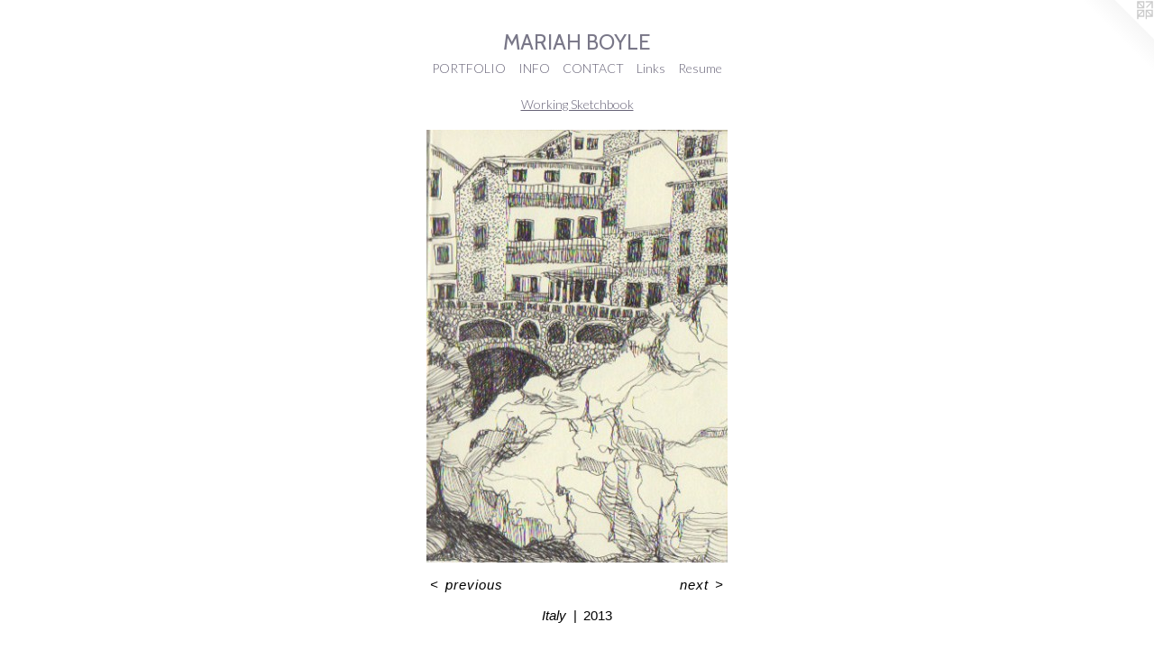

--- FILE ---
content_type: text/html;charset=utf-8
request_url: https://mariahboyleart.com/artwork/3074857-Italy.html
body_size: 2529
content:
<!doctype html><html class="no-js a-image mobile-title-align--center has-mobile-menu-icon--left l-simple p-artwork has-page-nav mobile-menu-align--center has-wall-text "><head><meta charset="utf-8" /><meta content="IE=edge" http-equiv="X-UA-Compatible" /><meta http-equiv="X-OPP-Site-Id" content="49133" /><meta http-equiv="X-OPP-Revision" content="983" /><meta http-equiv="X-OPP-Locke-Environment" content="production" /><meta http-equiv="X-OPP-Locke-Release" content="v0.0.141" /><title>MARIAH BOYLE</title><link rel="canonical" href="https://mariahboyleart.com/artwork/3074857-Italy.html" /><meta content="website" property="og:type" /><meta property="og:url" content="https://mariahboyleart.com/artwork/3074857-Italy.html" /><meta property="og:title" content="Italy" /><meta content="width=device-width, initial-scale=1" name="viewport" /><link type="text/css" rel="stylesheet" href="//cdnjs.cloudflare.com/ajax/libs/normalize/3.0.2/normalize.min.css" /><link type="text/css" rel="stylesheet" media="only all" href="//maxcdn.bootstrapcdn.com/font-awesome/4.3.0/css/font-awesome.min.css" /><link type="text/css" rel="stylesheet" media="not all and (min-device-width: 600px) and (min-device-height: 600px)" href="/release/locke/production/v0.0.141/css/small.css" /><link type="text/css" rel="stylesheet" media="only all and (min-device-width: 600px) and (min-device-height: 600px)" href="/release/locke/production/v0.0.141/css/large-simple.css" /><link type="text/css" rel="stylesheet" media="not all and (min-device-width: 600px) and (min-device-height: 600px)" href="/r17655003640000000983/css/small-site.css" /><link type="text/css" rel="stylesheet" media="only all and (min-device-width: 600px) and (min-device-height: 600px)" href="/r17655003640000000983/css/large-site.css" /><link type="text/css" rel="stylesheet" media="only all and (min-device-width: 600px) and (min-device-height: 600px)" href="//fonts.googleapis.com/css?family=Cabin:400" /><link type="text/css" rel="stylesheet" media="only all and (min-device-width: 600px) and (min-device-height: 600px)" href="//fonts.googleapis.com/css?family=Lato:300" /><link type="text/css" rel="stylesheet" media="not all and (min-device-width: 600px) and (min-device-height: 600px)" href="//fonts.googleapis.com/css?family=Lato:300&amp;text=MENUHomePORTFLICAinksu" /><link type="text/css" rel="stylesheet" media="not all and (min-device-width: 600px) and (min-device-height: 600px)" href="//fonts.googleapis.com/css?family=Cabin:400&amp;text=MARIH%20BOYLE" /><script>window.OPP = window.OPP || {};
OPP.modernMQ = 'only all';
OPP.smallMQ = 'not all and (min-device-width: 600px) and (min-device-height: 600px)';
OPP.largeMQ = 'only all and (min-device-width: 600px) and (min-device-height: 600px)';
OPP.downURI = '/x/1/3/3/49133/.down';
OPP.gracePeriodURI = '/x/1/3/3/49133/.grace_period';
OPP.imgL = function (img) {
  !window.lazySizes && img.onerror();
};
OPP.imgE = function (img) {
  img.onerror = img.onload = null;
  img.src = img.getAttribute('data-src');
  //img.srcset = img.getAttribute('data-srcset');
};</script><script src="/release/locke/production/v0.0.141/js/modernizr.js"></script><script src="/release/locke/production/v0.0.141/js/masonry.js"></script><script src="/release/locke/production/v0.0.141/js/respimage.js"></script><script src="/release/locke/production/v0.0.141/js/ls.aspectratio.js"></script><script src="/release/locke/production/v0.0.141/js/lazysizes.js"></script><script src="/release/locke/production/v0.0.141/js/large.js"></script><script src="/release/locke/production/v0.0.141/js/hammer.js"></script><script>if (!Modernizr.mq('only all')) { document.write('<link type="text/css" rel="stylesheet" href="/release/locke/production/v0.0.141/css/minimal.css">') }</script><style>.media-max-width {
  display: block;
}

@media (min-height: 685px) {

  .media-max-width {
    max-width: 334.0px;
  }

}

@media (max-height: 685px) {

  .media-max-width {
    max-width: 48.70833333333333vh;
  }

}</style></head><body><a class=" logo hidden--small" href="http://otherpeoplespixels.com/ref/mariahboyleart.com" title="Website by OtherPeoplesPixels" target="_blank"></a><header id="header"><a class=" site-title" href="/home.html"><span class=" site-title-text u-break-word">MARIAH BOYLE</span><div class=" site-title-media"></div></a><a id="mobile-menu-icon" class="mobile-menu-icon hidden--no-js hidden--large"><svg viewBox="0 0 21 17" width="21" height="17" fill="currentColor"><rect x="0" y="0" width="21" height="3" rx="0"></rect><rect x="0" y="7" width="21" height="3" rx="0"></rect><rect x="0" y="14" width="21" height="3" rx="0"></rect></svg></a></header><nav class=" hidden--large"><ul class=" site-nav"><li class="nav-item nav-home "><a class="nav-link " href="/home.html">Home</a></li><li class="nav-item expanded nav-museum "><a class="nav-link " href="/section/350538.html">PORTFOLIO</a><ul><li class="nav-gallery nav-item expanded "><a class="nav-link " href="/section/503060-In%20the%20Air%20and%20Underground.html">Air/Ground</a></li><li class="nav-gallery nav-item expanded "><a class="nav-link " href="/section/350958-Body%20in%20Landscape%20Series.html">Body in Landscape Series</a></li><li class="nav-gallery nav-item expanded "><a class="nav-link " href="/section/350954-Life%20Drawings.html">Life Drawings</a></li><li class="nav-gallery nav-item expanded "><a class="selected nav-link " href="/section/350956-Working%20Sketchbook.html">Working Sketchbook</a></li><li class="nav-gallery nav-item expanded "><a class="nav-link " href="/section/389582-Illustration.html">Illustration</a></li></ul></li><li class="nav-news nav-item "><a class="nav-link " href="/news.html">INFO</a></li><li class="nav-item nav-contact "><a class="nav-link " href="/contact.html">CONTACT</a></li><li class="nav-links nav-item "><a class="nav-link " href="/links.html">Links</a></li><li class="nav-item nav-pdf1 "><a target="_blank" class="nav-link " href="//img-cache.oppcdn.com/fixed/49133/assets/ebtNKkh3HxvJU9dY.pdf">Resume</a></li></ul></nav><div class=" content"><nav class=" hidden--small" id="nav"><header><a class=" site-title" href="/home.html"><span class=" site-title-text u-break-word">MARIAH BOYLE</span><div class=" site-title-media"></div></a></header><ul class=" site-nav"><li class="nav-item nav-home "><a class="nav-link " href="/home.html">Home</a></li><li class="nav-item expanded nav-museum "><a class="nav-link " href="/section/350538.html">PORTFOLIO</a><ul><li class="nav-gallery nav-item expanded "><a class="nav-link " href="/section/503060-In%20the%20Air%20and%20Underground.html">Air/Ground</a></li><li class="nav-gallery nav-item expanded "><a class="nav-link " href="/section/350958-Body%20in%20Landscape%20Series.html">Body in Landscape Series</a></li><li class="nav-gallery nav-item expanded "><a class="nav-link " href="/section/350954-Life%20Drawings.html">Life Drawings</a></li><li class="nav-gallery nav-item expanded "><a class="selected nav-link " href="/section/350956-Working%20Sketchbook.html">Working Sketchbook</a></li><li class="nav-gallery nav-item expanded "><a class="nav-link " href="/section/389582-Illustration.html">Illustration</a></li></ul></li><li class="nav-news nav-item "><a class="nav-link " href="/news.html">INFO</a></li><li class="nav-item nav-contact "><a class="nav-link " href="/contact.html">CONTACT</a></li><li class="nav-links nav-item "><a class="nav-link " href="/links.html">Links</a></li><li class="nav-item nav-pdf1 "><a target="_blank" class="nav-link " href="//img-cache.oppcdn.com/fixed/49133/assets/ebtNKkh3HxvJU9dY.pdf">Resume</a></li></ul><footer><div class=" copyright">© MARIAH BOYLE</div><div class=" credit"><a href="http://otherpeoplespixels.com/ref/mariahboyleart.com" target="_blank">Website by OtherPeoplesPixels</a></div></footer></nav><main id="main"><div class=" page clearfix media-max-width"><h1 class="parent-title title"><a href="/section/350538.html" class="root title-segment hidden--small">PORTFOLIO</a><span class=" title-sep hidden--small"> &gt; </span><a class=" title-segment" href="/section/350956-Working%20Sketchbook.html">Working Sketchbook</a></h1><div class=" media-and-info"><div class=" page-media-wrapper media"><a class=" page-media" title="Italy" href="/artwork/3074856-Italy.html" id="media"><img data-aspectratio="334/480" class="u-img " alt="Italy" src="//img-cache.oppcdn.com/fixed/49133/assets/GcfJqWqvWlgF1QCh.jpg" srcset="//img-cache.oppcdn.com/fixed/49133/assets/GcfJqWqvWlgF1QCh.jpg 334w" sizes="(max-device-width: 599px) 100vw,
(max-device-height: 599px) 100vw,
334px" /></a><a class=" zoom-corner" style="display: none" id="zoom-corner"><span class=" zoom-icon fa fa-search-plus"></span></a><div class="share-buttons a2a_kit social-icons hidden--small" data-a2a-title="Italy" data-a2a-url="https://mariahboyleart.com/artwork/3074857-Italy.html"></div></div><div class=" info border-color"><div class=" wall-text border-color"><div class=" wt-item wt-title">Italy</div><div class=" wt-item wt-date">2013</div></div><div class=" page-nav hidden--small border-color clearfix"><a class=" prev" id="artwork-prev" href="/artwork/3074858-Italy.html">&lt; <span class=" m-hover-show">previous</span></a> <a class=" next" id="artwork-next" href="/artwork/3074856-Italy.html"><span class=" m-hover-show">next</span> &gt;</a></div></div></div><div class="share-buttons a2a_kit social-icons hidden--large" data-a2a-title="Italy" data-a2a-url="https://mariahboyleart.com/artwork/3074857-Italy.html"></div></div></main></div><footer><div class=" copyright">© MARIAH BOYLE</div><div class=" credit"><a href="http://otherpeoplespixels.com/ref/mariahboyleart.com" target="_blank">Website by OtherPeoplesPixels</a></div></footer><div class=" modal zoom-modal" style="display: none" id="zoom-modal"><style>@media (min-aspect-ratio: 167/240) {

  .zoom-media {
    width: auto;
    max-height: 480px;
    height: 100%;
  }

}

@media (max-aspect-ratio: 167/240) {

  .zoom-media {
    height: auto;
    max-width: 334px;
    width: 100%;
  }

}
@supports (object-fit: contain) {
  img.zoom-media {
    object-fit: contain;
    width: 100%;
    height: 100%;
    max-width: 334px;
    max-height: 480px;
  }
}</style><div class=" zoom-media-wrapper"><img onerror="OPP.imgE(this);" onload="OPP.imgL(this);" data-src="//img-cache.oppcdn.com/fixed/49133/assets/GcfJqWqvWlgF1QCh.jpg" data-srcset="//img-cache.oppcdn.com/fixed/49133/assets/GcfJqWqvWlgF1QCh.jpg 334w" data-sizes="(max-device-width: 599px) 100vw,
(max-device-height: 599px) 100vw,
334px" class="zoom-media lazyload hidden--no-js " alt="Italy" /><noscript><img class="zoom-media " alt="Italy" src="//img-cache.oppcdn.com/fixed/49133/assets/GcfJqWqvWlgF1QCh.jpg" /></noscript></div></div><div class=" offline"></div><script src="/release/locke/production/v0.0.141/js/small.js"></script><script src="/release/locke/production/v0.0.141/js/artwork.js"></script><script>window.oppa=window.oppa||function(){(oppa.q=oppa.q||[]).push(arguments)};oppa('config','pathname','production/v0.0.141/49133');oppa('set','g','true');oppa('set','l','simple');oppa('set','p','artwork');oppa('set','a','image');oppa('rect','m','media','');oppa('send');</script><script async="" src="/release/locke/production/v0.0.141/js/analytics.js"></script><script src="https://otherpeoplespixels.com/static/enable-preview.js"></script></body></html>

--- FILE ---
content_type: text/css;charset=utf-8
request_url: https://mariahboyleart.com/r17655003640000000983/css/large-site.css
body_size: 471
content:
body {
  background-color: #FFFFFF;
  font-weight: normal;
  font-style: normal;
  font-family: "Arial", "Helvetica", sans-serif;
}

body {
  color: #000000;
}

main a {
  color: #6FC62C;
}

main a:hover {
  text-decoration: underline;
  color: #8ad84d;
}

main a:visited {
  color: #8ad84d;
}

.site-title, .mobile-menu-icon {
  color: #797788;
}

.site-nav, .mobile-menu-link, nav:before, nav:after {
  color: #686478;
}

.site-nav a {
  color: #686478;
}

.site-nav a:hover {
  text-decoration: none;
  color: #817d92;
}

.site-nav a:visited {
  color: #686478;
}

.site-nav a.selected {
  color: #817d92;
}

.site-nav:hover a.selected {
  color: #686478;
}

footer {
  color: #6FC62C;
}

footer a {
  color: #6FC62C;
}

footer a:hover {
  text-decoration: underline;
  color: #8ad84d;
}

footer a:visited {
  color: #8ad84d;
}

.title, .news-item-title, .flex-page-title {
  color: #686478;
}

.title a {
  color: #686478;
}

.title a:hover {
  text-decoration: none;
  color: #817d92;
}

.title a:visited {
  color: #686478;
}

.hr, .hr-before:before, .hr-after:after, .hr-before--small:before, .hr-before--large:before, .hr-after--small:after, .hr-after--large:after {
  border-top-color: #666666;
}

.button {
  background: #6FC62C;
  color: #FFFFFF;
}

.social-icon {
  background-color: #000000;
  color: #FFFFFF;
}

.welcome-modal {
  background-color: #FFFFFF;
}

.share-button .social-icon {
  color: #000000;
}

.site-title {
  font-family: "Cabin", sans-serif;
  font-style: normal;
  font-weight: 400;
}

.site-nav {
  font-family: "Lato", sans-serif;
  font-style: normal;
  font-weight: 300;
}

.section-title, .parent-title, .news-item-title, .link-name, .preview-placeholder, .preview-image, .flex-page-title {
  font-family: "Lato", sans-serif;
  font-style: normal;
  font-weight: 300;
}

body {
  font-size: 15px;
}

.site-title {
  font-size: 24px;
}

.site-nav {
  font-size: 14px;
}

.title, .news-item-title, .link-name, .flex-page-title {
  font-size: 14px;
}

.border-color {
  border-color: hsla(0, 0%, 0%, 0.2);
}

.p-artwork .page-nav a {
  color: #000000;
}

.p-artwork .page-nav a:hover {
  text-decoration: none;
  color: #000000;
}

.p-artwork .page-nav a:visited {
  color: #000000;
}

.wordy {
  text-align: left;
}

--- FILE ---
content_type: text/css;charset=utf-8
request_url: https://mariahboyleart.com/r17655003640000000983/css/small-site.css
body_size: 358
content:
body {
  background-color: #FFFFFF;
  font-weight: normal;
  font-style: normal;
  font-family: "Arial", "Helvetica", sans-serif;
}

body {
  color: #000000;
}

main a {
  color: #6FC62C;
}

main a:hover {
  text-decoration: underline;
  color: #8ad84d;
}

main a:visited {
  color: #8ad84d;
}

.site-title, .mobile-menu-icon {
  color: #797788;
}

.site-nav, .mobile-menu-link, nav:before, nav:after {
  color: #686478;
}

.site-nav a {
  color: #686478;
}

.site-nav a:hover {
  text-decoration: none;
  color: #817d92;
}

.site-nav a:visited {
  color: #686478;
}

.site-nav a.selected {
  color: #817d92;
}

.site-nav:hover a.selected {
  color: #686478;
}

footer {
  color: #6FC62C;
}

footer a {
  color: #6FC62C;
}

footer a:hover {
  text-decoration: underline;
  color: #8ad84d;
}

footer a:visited {
  color: #8ad84d;
}

.title, .news-item-title, .flex-page-title {
  color: #686478;
}

.title a {
  color: #686478;
}

.title a:hover {
  text-decoration: none;
  color: #817d92;
}

.title a:visited {
  color: #686478;
}

.hr, .hr-before:before, .hr-after:after, .hr-before--small:before, .hr-before--large:before, .hr-after--small:after, .hr-after--large:after {
  border-top-color: #666666;
}

.button {
  background: #6FC62C;
  color: #FFFFFF;
}

.social-icon {
  background-color: #000000;
  color: #FFFFFF;
}

.welcome-modal {
  background-color: #FFFFFF;
}

.site-title {
  font-family: "Cabin", sans-serif;
  font-style: normal;
  font-weight: 400;
}

nav {
  font-family: "Lato", sans-serif;
  font-style: normal;
  font-weight: 300;
}

.wordy {
  text-align: left;
}

.site-title {
  font-size: 2.1875rem;
}

footer .credit a {
  color: #000000;
}

--- FILE ---
content_type: text/css; charset=utf-8
request_url: https://fonts.googleapis.com/css?family=Lato:300&text=MENUHomePORTFLICAinksu
body_size: -452
content:
@font-face {
  font-family: 'Lato';
  font-style: normal;
  font-weight: 300;
  src: url(https://fonts.gstatic.com/l/font?kit=S6u9w4BMUTPHh7USewqFHi_o38t0rbEenoeJQcHiaAZ8DbRkRV51XarM&skey=91f32e07d083dd3a&v=v25) format('woff2');
}
